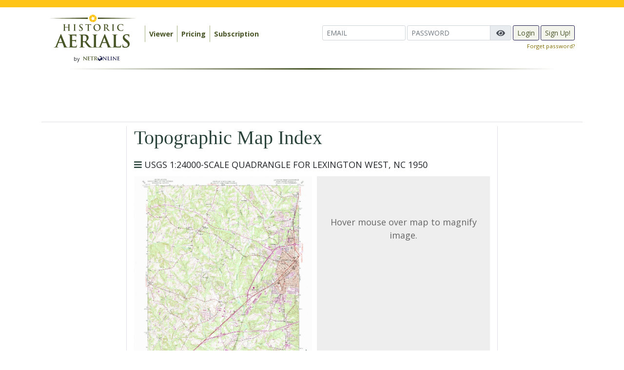

--- FILE ---
content_type: text/plain;charset=UTF-8
request_url: https://c.pub.network/v2/c
body_size: -269
content:
52b9fac8-fef4-40e0-9c87-4948a2e6446a